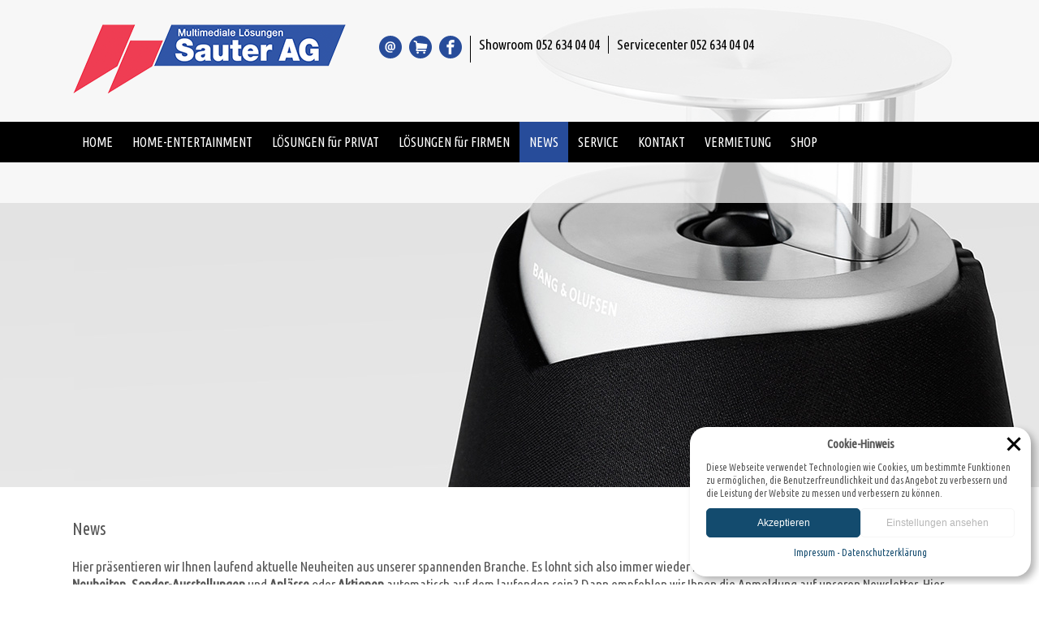

--- FILE ---
content_type: text/html; charset=UTF-8
request_url: https://www.sauterag.ch/page/news/index.php
body_size: 9381
content:

<!DOCTYPE HTML>
<html dir="ltr" lang="de">
	<head><!--
This website is powered by webEdition Content Management System.
For more information see: https://www.webEdition.org
-->
<meta name="generator" content="webEdition CMS"/><title>NEWS</title>
<meta name="description" content="Hier präsentieren wir Ihnen laufend aktuelle Neuheiten aus unserer spannenden Branche. Es lohnt sich also immer wieder hierhin zurück zu kehren. ">
<meta name="keywords" content="Neuigkeiten, Multi, Media, Multi Media, Unterhaltungselektronik, Sale, Verkauf, Second-Hand, News, Neuheit, OLED, UHD, SUHD, Curved, Sony, Panasonic, LG, Bang, Olufsen, Loewe">
<meta charset="UTF-8">
		<meta name="apple-mobile-web-app-capable" content="yes">
		<meta name="viewport" content="width=device-width, initial-scale=1.0,maximum-scale=1.0" />
		<link rel="apple-touch-startup-image" sizes="128x128" href="/ipadIcon.jpg">
		<link rel="apple-touch-icon" href="/ipadIcon.jpg" / >
		<link href='https://fonts.googleapis.com/css?family=Ubuntu+Condensed' rel='stylesheet' type='text/css'>
		<link rel="shortcut icon" href="/favicon.ico"><link rel="stylesheet" type="text/css" href="/page/_css/css-reset.css?m=1608993429">
		<link rel="stylesheet" type="text/css" href="/page/_css/miscs.css?m=1727790947">
		<link rel="stylesheet" type="text/css" href="/page/_css/navigation.css?m=1608993430">
		<script src="/tools/jQuery/jQuery-min.js?m=1608993432"></script>
		<script src="/page/_js/misc.js?m=1608993422"></script>

		
		<script type="text/javascript">
			$(document).ready(function(){
							})
		</script>
		
	</head>
	<body>
		<div id="surround">
			
			<div id="topBox">
				<header>
	<div class="inner">
		<div class="innerBox">
			<div id="logo">
				<img src="/page/_webpics/Sauter-AGMultimediale-LsungenfrWebseite.png?m=1608993539" height="85" width="338" name="pageLogo">			</div>
			
			<div  class="headerText">
				<div class="container">
					<a href="mailto:info@sauterag.ch"><img src="/page/_webpics/mail-icon.png" alt="e-Mail" title="e-Mail"></a>&nbsp;&nbsp;
					<a href="/shop/index.php"><img src="/page/_webpics/shop-icon.png" alt="Shop" title="Shop"></a>&nbsp;&nbsp;
					<a href="https://www.facebook.com/SauterAG" target="_blank"><img src="/page/_webpics/facebook-icon.png" alt="Facebook" title="Facebook"></a>
				</div>
				<div class="container">
					Showroom <span>052 634 04 04</span>
				</div>
				<div class="container">
					Servicecenter <span>052 634 04 04</span>
				</div>
			</div>
			
			<br class="clearB">
		</div>
	</div>
</header>				

<mainnavigation>
	<div class="inner">
		<div class="innerBox">
			<ul id="resNavi"><li><img src="/page/_webpics/icon-menue-responsive.png"></li></ul>
			<ul id="navi">
					<li><a href="/index.php">HOME</a></li>
	<li><a href="/page/home-entertainment/tv-video.php">HOME-ENTERTAINMENT</a></li>
	<li><a href="/page/Privat-Loesungen/empfang-tv-tel-web-more.php">LÖSUNGEN für PRIVAT</a></li>
	<li><a href="/page/Geschaefts-Loesungen/installationen.php">LÖSUNGEN für FIRMEN</a></li>
	<li><a class="akt" href="/page/news/index.php">NEWS</a></li>
	<li><a href="/page/service/index.php">SERVICE</a></li>
	<li><a href="/page/kontakt/index.php">KONTAKT</a></li>
	<li><a href="/page/vermietung/index.php">VERMIETUNG</a></li>
	<li><a href="/shop/index.php">SHOP</a></li>
				<br id="navBreak" class="clearL">
			</ul>
		</div>
	</div>
</mainnavigation>

<subnavigation>
	<div class="inner">
		<div class="innerBox">
			<ul id="subnavi">
					<ul></ul>
			</ul>
		</div>
	</div>
</subnavigation>			</div>
			
				<div id="kapitelbild" style="background-image:url('/page/bilder/kapitelbilder/kapitelbild-news-sauter-ag-schaffhausen.jpg')"><div id="kapitelCover"><img src="/page/_webpics/leer.png"></div></div>
				
		
	<div id="content">
		<div id="extText"></div>
					<div class="inner">
			<div class="innerBox pBottom">
				<h1 class="pageTitle">News</h1>
				Hier präsentieren wir Ihnen laufend aktuelle Neuheiten aus unserer spannenden Branche. Es lohnt sich also immer wieder hierhin zurück zu kehren. Möchten Sie über <strong>Neuheiten</strong>, <strong>Sonder-Ausstellungen</strong> und <strong>Anlässe</strong> oder <strong>Aktionen</strong> automatisch auf dem laufenden sein? Dann empfehlen wir Ihnen die Anmeldung auf unseren Newsletter. Hier können Sie zudem regelmässig von unseren Wettbewerben und anderen exklusiven Informationen profitieren.			</div>
		</div>
		
		
		
						<div class="grayBlock pInner25">
					<div class="inner">
						<div class="innerBox">
												<div class="mehrBlock">
							<a class="anker" name="anker1" id="anker1"></a>
							<div class="mehrButtonBox">
								<div class="mehrButton akt">LOEWE leo</div>
							</div>
							
							<div class="mehrDetails">
								
								
								<div class="mehrDetailsText">
									<div class="mehrDetailsTextInner">
										<h2>Ist das der beste Kopfhörer der Welt?</h2>
										Zumindest hat er uns sehr überzeugt.  Weil auch die technischen Merkmale sind eindrücklich. Eine neue Dimension des Hörens. Die eleganten Kopfhörer vereinen fortschrittliche KI-Technologie, zeitloses Design und überragende Klangqualität. Präzision, Komfort und Individualisierung in einem aussergewöhnlichen Gerät. Und sehr erwähnenswert und einmalig: <strong>Nachhaltig</strong>. Alle Teile die abgenutzt werden könnten sind einfach uns selbst austauschbar, so dass dieser Kopfhörer für sehr lange Spass macht.
<p>Erhältlich in <a href="https://www.sauterag.ch/shop/audio-geraete/LoeweLeoMidnightBlue/index.php#uebersicht">Midnight Blue</a><a href="https://sauterag.ch/shop/audio-geraete/LoeweLeoMidnightBlue/index.php#uebersicht"><br></a></p>
<p>und <a href="https://www.sauterag.ch/shop/audio-geraete/LoeweLeoMoonlightBeige/index.php#uebersicht">Moonlight Beige</a></p>									</div>
								</div>
								<div class="mehrDetailsBild">
									<div class="mehrDetailsBildContent" style="background-image:url('/Loewe-Leo.png')">
										
									</div>
								</div>
								<div class="clearL"></div>
								
							</div>
						</div>
												<div class="mehrBlock">
							<a class="anker" name="anker2" id="anker2"></a>
							<div class="mehrButtonBox">
								<div class="mehrButton ">Leica Cine 1 - jetzt vorführbereit</div>
							</div>
							
							<div class="mehrDetails">
								
								
								<div class="mehrDetailsText">
									<div class="mehrDetailsTextInner">
										<h2>Heimkino in seiner schönsten Form</h2>
										<strong>Wenn Gefühle Raum annehmen -  Qualität bis ins letzte Detail</strong>
<p>Das Bild, der Sound, die Atmosphäre. Bildgrössen 80-120 Zoll, Dolby Atmos® Surround-Sound, Dolby Vision für intensive Farbtiefe & scharfe Kontraste.</p>
<p><strong>Der neue Klassiker - Für stilvolle Wohnräume designt.</strong></p>
<p>Ikonisch und zeitlos. Aluminiumgehäuse, und authentisches Leica Fliar im Bauhaus-Stil.</p>
<p><strong>Hervorragende Bildqualität in 4k und 3000 ANSI-Lumen - natürliche Farbwiedergabe selbst bei Tageslicht</strong></p>
<p>Augenschonend, energieeffizient und leistungsstark . Triple RGB-Laser Technologie.</p>
<p><strong>Leica Summicron Objektiv - mit vier asphärischen Linsen nach Leica Standard gefertigt</strong></p>
<p>Mehr als 25.000 Std. Lebensdauer und weniger Energieverbrauch.</p>
<p>Vorführbereit mit motorisierter Leinwand und <strong>Spectral Möbel Leica-Cine-1, mehr Infos <a href="https://www.spectral.eu/leica/">https://www.spectral.eu/leica/</a><br></strong></p>									</div>
								</div>
								<div class="mehrDetailsBild">
									<div class="mehrDetailsBildContent" style="background-image:url('/Leica-Cine-1---Laserbeamer.png')">
										
									</div>
								</div>
								<div class="clearL"></div>
								
							</div>
						</div>
												<div class="mehrBlock">
							<a class="anker" name="anker3" id="anker3"></a>
							<div class="mehrButtonBox">
								<div class="mehrButton ">NEU: SONOS ERA 100 und 300</div>
							</div>
							
							<div class="mehrDetails">
								
								
								<div class="mehrDetailsText">
									<div class="mehrDetailsTextInner">
										<h2>Eine neue Ära des Klangs</h2>
										Erlebe all deine Audioinhalte noch intensiver mit unglaublich klarem und raumfüllendem Sound. Streame über WLAN und Bluetooth Inhalte all deiner Lieblingsdienste. Verbinde mit einem AUX-Kabel und dem Sonos Eingangsadapter einen Plattenspieler oder andere Audioquellen. Verbinde zwei Era mit der ARC und streame 3D Audio mit Dolby Atmos für atemberaubend realistischen Surround Sound. Mit der Sonos App der nächsten Generation und deiner Stimme werden die Einrichtung und Steuerung zum Kinderspiel.
<p><strong>Erhältlich in schwarz oder weiss. Immer vorführbereit im Rhypark. </strong></p>
<p><strong>Direkt abholen, oder online bestellen:</strong></p>
<p><a href="https://www.sauterag.ch/shop/audio-geraete/SonosEra100/index.php#uebersicht//">ERA 100</a>                   <a href="https://www.sauterag.ch/shop/audio-geraete/SonosEra300/index.php#uebersicht">ERA 300</a></p>									</div>
								</div>
								<div class="mehrDetailsBild">
									<div class="mehrDetailsBildContent" style="background-image:url('/Sonos-Era-100-und-300.png')">
										
									</div>
								</div>
								<div class="clearL"></div>
								
							</div>
						</div>
												<div class="mehrBlock">
							<a class="anker" name="anker4" id="anker4"></a>
							<div class="mehrButtonBox">
								<div class="mehrButton ">Die Akustische Wunderwand         -      mit Roesch Schreinerei, Diessenhofen</div>
							</div>
							
							<div class="mehrDetails">
								
								
								<div class="mehrDetailsText">
									<div class="mehrDetailsTextInner">
										<h2>Formvollendetes Desing mit unbegrenzten Möglichkeiten punkto Individualisierung</h2>
										Zusammen mit der Roesch Schreinerei AG mit Sitz in Diessenhofen ermöglichen wir mit der Akustischen Wunderwand eine neue Dimension des Fernsehens. Eine Symbiose aus Design und  Multifunktionalität. Zu erleben bei uns im Showroom im Rhypark.
<p>Mehr infos in unserer <a href="/page/news/PubliRep-Sauter-AG.pdf?m=1685184213&"><strong>Publireportage</strong></a></p>									</div>
								</div>
								<div class="mehrDetailsBild">
									<div class="mehrDetailsBildContent" style="background-image:url('/Wunderwand-Foto.jpg')">
										
									</div>
								</div>
								<div class="clearL"></div>
								
							</div>
						</div>
												<div class="mehrBlock">
							<a class="anker" name="anker5" id="anker5"></a>
							<div class="mehrButtonBox">
								<div class="mehrButton ">Endlich den TV wieder verstehen</div>
							</div>
							
							<div class="mehrDetails">
								
								
								<div class="mehrDetailsText">
									<div class="mehrDetailsTextInner">
										<h2>Sprachverstärker für TV Geräte</h2>
										<span style="text-decoration: underline;"><strong>Brandneu und einzigartig</strong></span><br>Sprachverstärker, kompatibel für jedes TV Gerät<br>-Tragbare/drahtlose Lautsprecherbox mit bis zu 16h Akkuleistung<br>-Endlich wieder mit freude Fernsehen<br>-Partner und Nachbarn bleiben ungestört<br>-Einfachste Anwendung<br>-Verkaufshit in Europa, jetzt Endlich auch in der Schweiz erhältlich.<br><br>
<p>Vorführbereit bei uns im Shop oder Online: <a href="https://www.sauterag.ch/page/news/index.php">Faller</a></p>									</div>
								</div>
								<div class="mehrDetailsBild">
									<div class="mehrDetailsBildContent" style="background-image:url('/page/news/bilder/Faller.jpg')">
										
									</div>
								</div>
								<div class="clearL"></div>
								
							</div>
						</div>
												<div class="mehrBlock">
							<a class="anker" name="anker6" id="anker6"></a>
							<div class="mehrButtonBox">
								<div class="mehrButton ">PIEGA ACE Wireless Serie</div>
							</div>
							
							<div class="mehrDetails">
								
								
								<div class="mehrDetailsText">
									<div class="mehrDetailsTextInner">
										<h2>Incredible Sound. Incredibly Wireless. Streaming und TV Integration.</h2>
										Die neue Ace Wireless Serie ist ein kompaktes All-in-One-System, bei welchem keine zusätzlichen Geräte mehr benötigt werden. Integrierte Streaming-Clients bieten dir für <strong>Streaming</strong>, <strong>Multiroom</strong> und <strong>TV</strong> vollste Flexibilität. Dank unseres perfektionierten Wireless Sound gehst du bei der Klangqualität keine Kompromisse mehr ein – mit den Ace Wireless Lautsprechern bringen wir dir das grösste, kleinste Hi-Fi-System mit hervorragendem PIEGA-Klang in deine eigenen vier Wände.
<p><span style="text-decoration: underline;"><strong>DIE VORZÜGE AUF EINEN BLICK:</strong></span><br>Aluminium-Design-Lautsprecher<br>Streaming-Clients (Spotify Connect (inkl. Spotify HiFi), Google Chromecast, Roon Ready & Bluetooth)<br>Diverse Optionen zur Integration eines TV (<strong>HDMI eARC</strong>, <strong>WiSA</strong>)<br>Wireless-Mehrkanalsystem (<strong>bis zu 7.1</strong>)</p>
<p>Vorführbereit bei uns im Shop oder Online: <strong><a href="https://www.sauterag.ch/shop/audio-geraete/PiegaACE30TX/index.php#uebersicht">ACE 30</a></strong>     <a href="https://www.sauterag.ch/shop/audio-geraete/PiegaACE50TX/index.php#uebersicht"><strong>ACE 50</strong></a></p>									</div>
								</div>
								<div class="mehrDetailsBild">
									<div class="mehrDetailsBildContent" style="background-image:url('/Ace-50-Wireless-White_lifestyle.jpg')">
										
									</div>
								</div>
								<div class="clearL"></div>
								
							</div>
						</div>
												<div class="mehrBlock">
							<a class="anker" name="anker7" id="anker7"></a>
							<div class="mehrButtonBox">
								<div class="mehrButton ">in bequemen Monatsraten bezahlen</div>
							</div>
							
							<div class="mehrDetails">
								
								
								<div class="mehrDetailsText">
									<div class="mehrDetailsTextInner">
										<h2></h2>
										Wählen Sie aus unserem grossen Sortiment ihr Wunschgerät aus.
<p>Zahlung erfolgt per bequemen Monatsraten.</p>
<p><span style="text-decoration: underline;"><strong>Unsere Highlights für Sie:</strong></span></p>
<p>-Verschiedene Laufzeiten</p>
<p>-Inklusive Heimlieferung und Installation</p>
<p>-6 Jahre vor Ort Garantie</p>
<p>-3 Jahre Service Garantie</p>
<p> </p>
<p> </p>
<p> </p>
<p> </p>
<p> </p>									</div>
								</div>
								<div class="mehrDetailsBild">
									<div class="mehrDetailsBildContent" style="background-image:url('/page/bilder/Fical.jpg')">
										
									</div>
								</div>
								<div class="clearL"></div>
								
							</div>
						</div>
												<div class="mehrBlock">
							<a class="anker" name="anker8" id="anker8"></a>
							<div class="mehrButtonBox">
								<div class="mehrButton ">Neu: Piega Premium Wireless Lautsprecher</div>
							</div>
							
							<div class="mehrDetails">
								
								
								<div class="mehrDetailsText">
									<div class="mehrDetailsTextInner">
										<h2>Die Schweizer Lautsprecher Manufaktur präsentiert eine neue Generation von Lautsprechern</h2>
										Die Lautsprecherhersteller aus Horgen am Zürichsee präsentiert die Premium Wireless Serie. In den Modellen 701, 501 und 301 bieten diese hervorragende Soundqualität, kombiniert mit komfortabler Wiedergabe-Möglichkeite. Modernste Technologien, gepaart mit einem hochwertigen Design, welches auf dem optischen Erscheinungsbild der bestehenden Premium Serie basiert. Für die Installation benötigen die aktiven Lautsprecher lediglich einen Stromanschluss. Beim PIEGA Connect, über welchen die Lautsprecher per Funk angesteuert werden, ist Bluetooth (aptX) und ein analoger sowie ein digitaler Eingang vorhanden. 
<p>Die neuen Lautsprecher sind in silber, schwarz und weiss erhältlich. </p>
<p>Überzeugen Sie sich von Schweizer Klangqualität und besuchen Sie uns an der Vordergasse 31 für eine Klangprobe.</p>									</div>
								</div>
								<div class="mehrDetailsBild">
									<div class="mehrDetailsBildContent" style="background-image:url('/PiegaWireless.png')">
										
									</div>
								</div>
								<div class="clearL"></div>
								
							</div>
						</div>
												<div class="mehrBlock">
							<a class="anker" name="anker9" id="anker9"></a>
							<div class="mehrButtonBox">
								<div class="mehrButton ">Türsprechanlage und Überwachung</div>
							</div>
							
							<div class="mehrDetails">
								
								
								<div class="mehrDetailsText">
									<div class="mehrDetailsTextInner">
										<h2>Komfort und Sicherheit für Ihr Haus und Ihr Geschäft. Auf Wunsch mit Smartphone-Anbindung.</h2>
										<span class="fontstyle0">Besucher in Abwesenheit werden automatisch aufgezeichnet. Sie können die Bilder am Monitor oder über Ihr Smartphone abrufen. Die Türöffnung, sowie das Sprechen mit dem Besucher ist direkt über die Innenstelle oder das Smartphone auch von extern möglich. Sie sind immer erreichbar.</span><br><br>
<p><span>Zugang zum Haus über Fingerprint oder RFID-Chip.</span></p>
<p><span>Kann sowohl für bestehende 2-Draht Verkabelungen umgebaut/ergänzt werden oder bei Neubau über IP-Verkabelung.</span></p>
<p>Verlangen Sie eine unverbindliche Offerte von uns.</p>									</div>
								</div>
								<div class="mehrDetailsBild">
									<div class="mehrDetailsBildContent" style="background-image:url('/page/news/Trsprechanlagen.jpg')">
										
									</div>
								</div>
								<div class="clearL"></div>
								
							</div>
						</div>
												</div>
					</div>
				</div>
				</div>


	<div id="markenBox" class="grayBlock">
		<div class="inner" style="padding:25px 0;">
								<div class="block16">
						<div style="margin:15px 26px;">
															<a target="_blank" href="http://www.apfeldoc.ch/"><img src="/page/bilder/markenlogos/Apfel.jpg" title="ApfelDoc"></a>
														</div>
					</div>
									<div class="block16">
						<div style="margin:15px 26px;">
															<a target="_blank" href="https://canvashifi.com/de/?currency=EURO"><img src="/page/bilder/markenlogos/Canvas.jpg" title="Canvas"></a>
														</div>
					</div>
									<div class="block16">
						<div style="margin:15px 26px;">
															<a target="_blank" href="http://www.denon-hifi.ch/chg"><img src="/page/bilder/markenlogos/marken-denon-sauter-ag-schaffhausen.jpg" title="DENON"></a>
														</div>
					</div>
									<div class="block16">
						<div style="margin:15px 26px;">
															<a target="_blank" href="https://leica-camera.com/de-CH/heimkino/produktportfolio"><img src="/page/bilder/markenlogos/Leica-New.jpg" title="Leica"></a>
														</div>
					</div>
									<div class="block16">
						<div style="margin:15px 26px;">
															<a target="_blank" href="http://www.lg.com/ch_de"><img src="/page/bilder/markenlogos/marken-LG-sauter-ag-schaffhausen.jpg" title="LG"></a>
														</div>
					</div>
									<div class="block16">
						<div style="margin:15px 26px;">
															<a target="_blank" href="https://www.loewe.tv/ch-de/"><img src="/page/bilder/markenlogos/marken-loewe-sauter-ag-schaffhausen.jpg" title="LOEWE."></a>
														</div>
					</div>
									<div class="block16">
						<div style="margin:15px 26px;">
															<a target="_blank" href="http://www.marantz.ch"><img src="/page/bilder/markenlogos/marken-Marantz-sauter-ag-schaffhausen.jpg" title="Marantz"></a>
														</div>
					</div>
									<div class="block16">
						<div style="margin:15px 26px;">
															<a target="_blank" href="http://www.panasonic.com/ch/de/"><img src="/page/bilder/markenlogos/marken-panasonic-sauter-ag-schaffhausen.jpg" title="Panasonic"></a>
														</div>
					</div>
									<div class="block16">
						<div style="margin:15px 26px;">
															<a target="_blank" href="https://www.philips.ch/c-m-so/fernseher"><img src="/page/bilder/markenlogos/Philips.jpg" title="Philips"></a>
														</div>
					</div>
									<div class="block16">
						<div style="margin:15px 26px;">
															<a target="_blank" href="http://www.piega.ch/de/"><img src="/page/bilder/markenlogos/marken-piega-sauter-ag-schaffhausen.jpg" title="PIEGA"></a>
														</div>
					</div>
									<div class="block16">
						<div style="margin:15px 26px;">
															<a target="_blank" href="http://www.ruarkaudio.com/de/"><img src="/page/bilder/markenlogos/marken-ruark-audio-sauter-ag-schaffhausen.jpg" title="Ruark-Audio"></a>
														</div>
					</div>
									<div class="block16">
						<div style="margin:15px 26px;">
															<a target="_blank" href="http://www.samsung.com/ch/"><img src="/page/bilder/markenlogos/marken-Samsung-sauter-ag-schaffhausen.jpg" title="Samsung"></a>
														</div>
					</div>
									<div class="block16">
						<div style="margin:15px 26px;">
															<a target="_blank" href="http://de-ch.sennheiser.com/"><img src="/page/bilder/markenlogos/marken-Sennheiser-sauter-ag-schaffhausen.jpg" title="Sennheiser"></a>
														</div>
					</div>
									<div class="block16">
						<div style="margin:15px 26px;">
															<a target="_blank" href="https://sonoro.de/"><img src="/page/bilder/markenlogos/Sonoro-Page.jpg" title="Sonoro"></a>
														</div>
					</div>
									<div class="block16">
						<div style="margin:15px 26px;">
															<a target="_blank" href="http://www.sonos.com/de-de"><img src="/page/bilder/markenlogos/marken-sonos-sauter-ag-schaffhausen.jpg" title="SONOS"></a>
														</div>
					</div>
									<div class="block16">
						<div style="margin:15px 26px;">
															<a target="_blank" href="http://www.technics.com/de/"><img src="/page/bilder/markenlogos/marken-Technics-sauter-ag-schaffhausen.jpg" title="Technics"></a>
														</div>
					</div>
									<div class="block16">
						<div style="margin:15px 26px;">
															<a target="_blank" href="https://www.ui.com/eu/en/wifi/bridging"><img src="/page/bilder/markenlogos/Ubiquity.jpg" title="Ubiquity"></a>
														</div>
					</div>
									<div class="block16">
						<div style="margin:15px 26px;">
															<a target="_blank" href="https://www.vogels.com/de-ch/c/home"><img src="/page/bilder/markenlogos/marken-Vogels-sauter-ag-schaffhausen.jpg" title="Vogels"></a>
														</div>
					</div>
							<br class="clearL">
		</div>
		
	</div>

	<footer>
			<div class="inner">
			<div class="footerBlock">
				<div class="inBlock">
					<h1>SHOWROOM SCHAFFHAUSEN</h1>
					<a title="Vordergasse31" href="/page/kontakt/index.php" target="_parent">Sauter AG</a><br><a title="Vordergasse31" href="/page/kontakt/index.php" target="_parent">R</a>heinweg 4 ( Rhypark )<br><a title="Vordergasse31" href="/page/kontakt/index.php" target="_parent">8200 Schaffhausen</a><br><a href="mailto:info@sauterag.ch">info@sauterag.ch</a><br>052 634 04 04<br><br><br>ÖFFNUNGSZEITEN
<p>Montag<br>13.30 – 18.30 Uhr</p>
<p>Dienstag – Freitag<br>08.30 – 12.00 Uhr<br>13.30 – 18.30 Uhr</p>
<p>Samstag<br>08.30 – 15.00 Uhr</p>				</div>
			</div>
			<div class="footerBlock">
				<div class="inBlock">
					<h1>SERVICECENTER SCHAFFHAUSEN</h1>
					Sauter AG<br>Rheinweg 4<br>8200 Schaffhausen<br><a href="mailto:info@sauterag.ch">info@sauterag.ch</a><br>052 634 04 04<br><br><br>Telefonisch erreichbar
<p>Montag<br>08.00 – 12.00 Uhr<br>13.30 – 18.30 Uhr</p>
<p>Dienstag – Freitag<br>08.00 – 18.30 Uhr</p>
<p>Samstag<br>08.30 – 15.00 Uhr</p>				</div>
			</div>
			<div class="footerBlock">
				<div class="inBlock">
					<h1></h1>
									</div>
			</div>
			<div class="footerBlock">
				<div class="inBlock">
					<h1>PRODUKTE UND DIENSTLEISTUNGEN</h1>
					HOME-ENTERTAINMENT<br><a href="/page/home-entertainment/tv-video.php">TV / Video</a><br><a href="/page/home-entertainment/audio-high-end.php">Audio / High-End</a><br><a href="/page/home-entertainment/gesamtloesungen.php">Gesamtlösungen</a><br><a href="/page/home-entertainment/heim-bauberatung.php">Heim- &amp; Bauberatung</a><br><a href="/page/home-entertainment/loewe-galerie-schaffhausen.php">Loewe Galerie Schaffhausen</a><br><a href="/page/home-entertainment/spezialitaeten.php">Spezialitäten</a>
<p>HAUS-INSTALLTIONEN<br><a href="/page/Privat-Loesungen/empfang-tv-tel-web-more.php" target="_top">Empfang: TV, Tel, Web, More</a><br><a href="/page/Privat-Loesungen/tv-video-musik.php" target="_parent">TV / Video / Musik</a><br><a href="/page/Privat-Loesungen/automation.php">Haus-Automation</a></p>
<p>PROFESSIONELLE INSTALLATIONEN<br><a href="/page/Geschaefts-Loesungen/installationen.php">Installationen</a><br><a href="/page/Geschaefts-Loesungen/eventtechnik.php">Eventtechnik</a><br><a href="/page/Geschaefts-Loesungen/specials.php">Spezialitäten</a></p>				</div>
			</div>
			<div class="footerBlock">
				<div class="inBlock">
					<h1>NEWS / SERVICE / KONTAKT</h1>
					<a href="/index.php">HOME</a><br><a href="/page/news/index.php">NEWS</a><br><a href="/page/service/index.php">SERVICE</a><br><a href="/page/kontakt/index.php">KONTAKT</a><br>VERMIETUNG
<p><a href="/page/impressum/index.php">IMPRESSUM / DATENSCHUTZ</a><br>© 2016 Website<br><a href="http://www.wanda-multimedia.ch" target="_blank">www.wanda-multimedia.ch</a></p>				</div>
			</div>
			<br class="clearL">
		</div>
	</footer>
	</div>

		<!-- Global site tag (gtag.js) - Google Analytics -->
	<script async src="https://www.googletagmanager.com/gtag/js?id=UA-39942398-24"></script>
	<script>
		window.dataLayer = window.dataLayer || [];
		function gtag(){dataLayer.push(arguments);}
		gtag('js', new Date());
		gtag('config', 'UA-39942398-24');
	</script>
	
	

	<script>
		$(document).ready(function(){
			$('#cookieBox #cookieSetup').on('click',function(e) {
				e.preventDefault();
				$('#cookieBox button#cookieSetup').hide();
				$('#cookieBox button#cookieSave').show()
				$('#cookieBox #sections').slideDown(200)
			})
			$('.section .sectionTop .sel').on('click',function() {
				if ($(this).parents('.section').hasClass('akt')) {
					$(this).parents('.section').removeClass('akt');
					$(this).parents('.section').find('.infoText').slideUp(200);
				}else{
					$(this).parents('.section').addClass('akt');
					$(this).parents('.section').find('.infoText').slideDown(200);
				}
			})


			$('#cookieManageButton').on('click',function(e) {
				$('#cookieManageButton').fadeOut(200);
				$('#cookieBox').fadeIn(200);
			})
			$('#cookieBox #cookieBoxClose').on('click',function(e) {
				$('#cookieBox').fadeOut(200);
				$('#cookieManageButton').fadeIn(200);
			})
			$('#cookieAccept').on('click',function(e) {
				$("#cookieSetting input").prop( "checked", true );
				saveCookies();
			})
			$('#cookieSave').on('click',function(e) {
				saveCookies();
			})
		})

		function saveCookies() {
			$.ajax({
				method: "POST",
				url: "/tools/Cookie/cookieAusgabe.php",
				data: $("#cookieSetting input").serialize(),'set':1
		}).done(function(e) {
			$('#cookieBox').fadeOut(200,function(){window.location.reload();});
			$('#cookieManageButton').fadeIn(200);

		});
		}
	</script>
	<style>
		#cookieBox {
			position:fixed;
			right:10px;
			bottom:10px;
			width:96%;
			max-width:420px;
			z-index:1000;
		}

		#cookieBox #cookieBoxContent {
			background-color:#fff;
			border-radius:20px;
			padding:10px 20px 20px;
			box-shadow:5px 5px 10px rgba(0,0,0,0.3);
		}
		#cookieBox #cookieBoxClose {
			display:block;
			width:30px;
			height:30px;
			position:absolute;
			right:6px;
			top:6px;
			background-image: url("data:image/svg+xml,%3Csvg xmlns='http://www.w3.org/2000/svg' width='40px' height='40px' viewbox='0 0 40 40'%3E%3Cpath d='M 10,10 L 30,30 M 30,10 L 10,30' stroke='black' stroke-width='4' stroke-linecap='butt' /%3E%3C/svg%3E");
			background-size: 100%;
			background-repeat:no-repeat;
			cursor:pointer;
		}
		#cookieBox .title {
			font-size:11pt;
			line-height:22px;
			font-weight:bold;
			text-align:center;
			padding-bottom:10px;
		}
		#cookieBox .text {
			font-size:9pt;
			line-height:16px;
		}
		#cookieBox .buttons {
			padding-top:10px;
			display:flex;
			gap:10px;
		}
		#cookieBox .buttons button {
			width:100%;
			padding:10px;
			font-size:9pt;
			white-space: nowrap;
			background-color:#fff;
			border:1px solid #f6f6f6;
			color:#b6b6b6;
			border-radius:5px;
			cursor:pointer;
		}
		#cookieBox .buttons button:hover {
			background-color:#fcfcfc;
		}

		#cookieBox .buttons button#cookieAccept {
			background:#134b6e;
			border:1px solid #134b6e;
			color:#fff;
		}
		#cookieBox .buttons button#cookieAccept:hover {
			background:#0f3c58;
			border:1px solid #0f3c58;
		}
		#cookieBox .buttons button#cookieSave {
			display:none;
		}


		#cookieBox #sections {
			padding-top:10px;
			display:none;
		}

		#cookieBox .cookieLinks {
			display:flex;
			flex-flow: row wrap;
			gap:10px;
			justify-content: center;
			padding-top:10px;
		}
		#cookieBox .cookieLinks a {font-size:9pt;line-height:18px;color:#134b6e;}
		#cookieBox .cookieLinks a:hover {color:#000;}
		#cookieBox .section {display:block;border-radius:5px;background-color:#eee;padding:10px;margin-bottom:10px;}
		#cookieBox .sectionTop {display:flex;position:relative;cursor:pointer;}
		#cookieBox .sectionTop .titel {font-size:10pt;line-height:18px;font-weight:bold;flex: 1 1 100%;}
		#cookieBox .sectionTop .info {font-size:9pt;line-height:20px;white-space: nowrap;margin-right:40px;color:green;}
		#cookieBox .section .infoText {font-size:9pt;line-height:18px;display:none;padding:6px 0;}
		#cookieBox .section .sectionArrow {position:absolute;right:10px;top:0;display:block;width:18px;height:18px;background-position:center right;background-repeat:no-repeat;background-image: url("data:image/svg+xml;charset=UTF-8,%3Csvg%20xmlns%3D%22http%3A%2F%2Fwww.w3.org%2F2000%2Fsvg%22%20width%3D%2212%22%20height%3D%2212%22%20viewBox%3D%220%200%2012%2012%22%3E%3Ctitle%3Edown-arrow%3C%2Ftitle%3E%3Cg%20fill%3D%22%23000000%22%3E%3Cpath%20d%3D%22M10.293%2C3.293%2C6%2C7.586%2C1.707%2C3.293A1%2C1%2C0%2C0%2C0%2C.293%2C4.707l5%2C5a1%2C1%2C0%2C0%2C0%2C1.414%2C0l5-5a1%2C1%2C0%2C1%2C0-1.414-1.414Z%22%20fill%3D%22%23000000%22%3E%3C%2Fpath%3E%3C%2Fg%3E%3C%2Fsvg%3E");background-size:100%;transform-origin: 10px 10px;transition-duration:.2s;}
		#cookieBox .section.akt .sectionArrow {transition-duration:.2s;transform: rotate(-180deg);}

		#cookieBox .switch {position: relative;display: inline-block;width: 40px;height: 20px;}
		#cookieBox .switch input {opacity: 0;width: 0;height: 0;}
		#cookieBox .slider {position: absolute;cursor: pointer;top: 0;left: 0;right: 0;bottom: 0;background-color: #ccc;-webkit-transition: .4s;transition: .4s;}
		#cookieBox .slider:before {position: absolute;content: "";height: 16px;width: 16px;left: 2px;bottom: 2px;background-color: white;-webkit-transition: .4s;transition: .4s;}
		#cookieBox input:checked + .slider {background-color: #24b145;}
		#cookieBox input:focus + .slider {box-shadow: 0 0 1px #24b145;}
		#cookieBox input:checked + .slider:before {-webkit-transform: translateX(20px);-ms-transform: translateX(20px);transform: translateX(20px);}
		#cookieBox .slider.round {border-radius: 24px;}
		#cookieBox .slider.round:before {border-radius: 50%;}

		#cookieManageButton {position:fixed;right:100px;z-index:1000;bottom:-25px;font-size:10pt;background-color:#fff;padding:10px;border-radius:10px 10px 0 0;cursor:pointer;transition:0.2s;box-shadow:rgba(0, 0, 0, 0.4) 0px 10px 20px;}
		#cookieManageButton:hover {bottom:0;}


				#cookieManageButton {display:none;}
		#cookieBox {display:block;}
		
		@media  only screen and (max-width: 340px) {
			#cookieBox .buttons {padding-top:15px;display:flex;flex-flow: row wrap;gap:10px;}
		}

			</style>

	

	<div id="cookieBox">
		<div id="cookieBoxContent">
			<div id="cookieBoxClose"></div>
			<div class="title">
				Cookie-Hinweis			</div>
			<div class="text">
				Diese Webseite verwendet Technologien wie Cookies, um bestimmte Funktionen zu ermöglichen, die Benutzerfreundlichkeit und das Angebot zu verbessern und die Leistung der Website zu messen und verbessern zu können.			</div>
			<div id="cookieSetting">
				<div id="sections">


					<div class="section">
						<div class="sectionTop">
							<div class="titel sel">
								Funktional							</div>
							<div class="info sel">
								Immer aktiv							</div>
							<div class="sectionArrow sel"></div>
						</div>
						<div class="infoText">
							Die funktionellen Technologien sind erforderlich, um die Kernfunktionalität und das Basis-Benutzererlebnis der Website gewährleisten zu können.						</div>
					</div>

					<div class="section">
						<div class="sectionTop">
							<div class="titel sel">
								Statistiken							</div>
							<div class="info">
								<label class="switch">
																		<input type="checkbox" name="cstatistic" checked>
																		<span class="slider round"></span>
								</label>
							</div>
							<div class="sectionArrow sel"></div>
						</div>
						<div class="infoText">
							Die statistischen Technologien ermöglichen es, die Nutzung der Website zu analysieren, um die Leistung messen und verbessern zu können.						</div>
					</div>


				</div>
				<input type="hidden" name="cset" value="1">
			</div>
			<div class="buttons">
				<button id="cookieAccept">
					Akzeptieren				</button>
				<button id="cookieSetup">
					Einstellungen ansehen				</button>
				<button id="cookieSave">
					Einstellungen speichern				</button>
			</div>
			<div class="cookieLinks">
				<a name="blockLinkblk_cookieLinks_DE__1" href="/page/impressum/index.php">Impressum - Datenschutzerklärung</a>			</div>

		</div>
	</div>
	<a id="cookieManageButton">
		Cookie-Hinweis	</a>
	<div style="text-align:right;font-size:10px;color:grey;"><a title="This page was created with webEdition CMS" href="https://www.webEdition.org" target="_blank">powered by webEdition CMS</a></div></body>
</html>

--- FILE ---
content_type: text/css
request_url: https://www.sauterag.ch/page/_css/css-reset.css?m=1608993429
body_size: 900
content:
html, body, div, span, applet, object, iframe,
h1, h2, h3, h4, h5, h6, p, blockquote, pre,
a, abbr, acronym, address, big, cite, code,
del, dfn, em, img, ins, kbd, q, s, samp,
small, strike, strong, sub, sup, tt, var,
b, u, i, center,
dl, dt, dd, ol, ul, li,
fieldset, form, label, legend,
table, caption, tbody, tfoot, thead, tr, th, td,
article, aside, canvas, details, embed, 
figure, figcaption, footer, header, hgroup, 
menu, nav, output, ruby, section, summary,
time, mark, audio, video {
	margin: 0;
	padding: 0;
	border: 0;
	font-size: 100%;
	font: inherit;
	-webkit-text-size-adjust: none;
}


/* HTML5 display-role reset for older browsers */
article, aside, details, figcaption, figure, 
footer, header, hgroup, menu, nav, section {
	display: block;
}
html, body {
	width:100%;
	height:100%;
}
body {
	line-height: 1.3;
}
ol, ul {
	list-style: none;
}
blockquote, q {
	quotes: none;
}
blockquote:before, blockquote:after,
q:before, q:after {
	content: '';
	content: none;
}
table {
	border-collapse: collapse;
	border-spacing: 0;
}
a:active, a:focus {outline: none;}
img {
	border:0;
}

a {
	text-decoration:none;
}
p {
	margin-top:10px;
}
h1, h1 input {
	font-size:16pt;
	margin-bottom:10px;
}
h2, h2 input {
	font-size:14pt;
	margin-bottom:10px;
}
h3, h3 input {
	font-size:12pt;
	margin-bottom:10px;
}
ul {
	margin-left:20px;
	list-style-type:disc;   /* circle , disc , square     */
}
ol {
	margin-left:25px;
	list-style-type:decimal;   /* decimal , upper-roman , lower-alpha   */
}
sup { vertical-align: top; font-size: 0.8em; }
sub { vertical-align: bottom; font-size: 0.8em; }
strong {font-weight:bold;}
em {font-style:italic;}

cite {text-decoration:underline;font-style:italic;}
acronym {border:1px solid red;background-color:blue;opacity:0.6;color:#fff;}

.floatL {
	float:left;
}
.floatR {
	float:right;
}
.clearL {
	clear:left;
}
.clearR {
	clear:right;
}
.clearB {
	clear:both;
}

--- FILE ---
content_type: text/css
request_url: https://www.sauterag.ch/page/_css/miscs.css?m=1727790947
body_size: 1994
content:
body, textarea, input, select {
	font-family: 'Ubuntu Condensed', sans-serif;
	font-size:13pt;
	color:#555;
}

#headerSticker {
	position:absolute;
	width:250px;
	top:280px;
	right:0;
	z-index:10;
}
#headerSticker img {
	width:100%;
	height:auto;
	display:block;
}

#surround {
	position:relative;
	margin:0 auto;
	width:100%;
}

.inner {
	margin:0 auto;
	max-width:1156px;
}

.innerBox {
	padding:0 27px;
}

#topBox {
	background:url('/page/_webpics/weiss-transp-70.png');
	position:absolute;
	top:0;
	width:100%;
	z-index:100;
	height:250px;
}

/* HEADER */
header {
	font-family: 'Ubuntu Condensed', sans-serif;
	font-size:13pt;
	color:#919191;
	padding:30px 0 30px;
}



header #logo {
	float:left;
}
header #logo img {
	width:100%;
	max-width:338px;
	height:auto;
}



/*  SUCH-EINGABE */
header #searchbox {border:1px solid #000;}
header #searchbox td {padding:3px 0;}
header #searchbox ::-webkit-input-placeholder { color:#000; }
header #searchbox ::-moz-placeholder { color:#000; } /* firefox 19+ */
header #searchbox :-ms-input-placeholder { color:#000; } /* ie */
header #searchbox input:-moz-placeholder { color:#000; }

header #term {
	background-color:#fff;
	padding-left:10px;
	border:0;
	font-size:13pt;
	border-radius:0;
	color:#000;
}
header #sbutton {
	background:#262930 url('/page/_webpics/suchen-button.jpg') no-repeat center;
	cursor:pointer;
	font-size:13pt;
	width:30px;
	border-radius:0;
	border:0;
}

.headerText {
	float:left;
	padding-top:14px;
	padding-left:30px;
}

.headerText .container {
	float:left;
	padding:0 10px;
	color:#000;
	border-right:1px solid #000;
}

.headerText .container span {
	white-space:nowrap;
}

.headerText .container:last-child {
	border-right:none;
}



.headerText .container a {
	color:#000;
}
.headerText .container a.akt {
	color:#274c9a;
}




#kapitelbild {
	position:relative;
	background-position:center;
	background-repeat:no-repeat;
	background-size: auto 100%;
	min-height:450px;
}
#kapitelCover {
	max-width:1000px;
	margin:0 auto;
}
#kapitelCover img {
	width:100%;
	display:block;
}






/* CONTENT */
#content {
	width:100%;
	min-height:200px;
	margin:0 auto;
	line-height:22px;
	text-align:left;
}

#content h1.pageTitle, .pageTitle {
	font-family: 'Ubuntu Condensed', sans-serif;
	font-size:16pt;
	padding-top:40px;
	padding-bottom:25px;
	margin:0;
}

#content li {
	font-weight:normal;
}


#content a {
	color:#2677ab;
}
#content a:hover {
	color:#000;
}

.pBottom {
	padding-bottom:40px;
}
.pInner25 {
	padding:25px 0;
}


.grayBlock {
	background-color:#f3f4f6;
}



.teaserBlockBox {
	padding:0 0 50px 0;
}

.teaserButton {
	display:block;
	background-color:#000;
	color:#fff!important;
	text-align:center;
	line-height:22px;
	padding:14px 0;
	font-size:14pt;
	border-bottom:1px solid #fff;
}

.teaserSubButton {
	display:block;
	background-color:#274c9a;
	color:#fff!important;
	line-height:22px;
	padding:14px 20px;;
	font-size:14pt;
	border-bottom:1px solid #fff;
}

.teaserSubButton:hover {
	background-color:#000;
}
.teaserText {
	padding:40px 0;
	min-height:310px;
}

.teaserText2 {
	padding:40px 0 20px;
	min-height:280px;
}


.mehrBlock {
	padding:25px 0;
}

.mehrButtonBox {
	max-width:330px;
}


.mehrButton {
	display:block;
	background:#000 url('/page/_webpics/plus.png') right center no-repeat;
	color:#fff!important;
	line-height:22px;
	padding:14px 0 14px 20px;
	font-size:14pt;
	border-bottom:1px solid #fff;
	cursor:pointer;
}
.blackTitleBox {
	max-width:330px;
	
}
.blackTitle {
	display:block;
	background-color:#000;
	color:#fff!important;
	line-height:22px;
	padding:14px 0 14px 20px;
	
	font-size:14pt;
}

.mehrButton.akt {
	background-image:url('/page/_webpics/minus.png');
}

.mehrDetails {
	display:none;
}

.mehrDetailsText {
	width:330px;
	min-height:450px;
	background-color:#fff;
	float:left;
}

.mehrProduktDetailsText {
	width:330px;
	height:450px;
	background-color:#fff;
	float:left;
}

.mehrDetailsText h2 {
	font-size:15pt;
	line-height:24px;
	padding-bottom:14px;
}

.mehrDetailsTextInner {
	padding:20px;
	line-height:24px;
}

.mehrDetailsTextInner ul {
	margin-left:15px;
}


.mehrDetailsBild {
	display:block;
	height:450px;
	width:auto;
}

.vorschauDetailsBild {
	display:block;
	width:auto;
}


.mehrDetailsBildContent {
	background-position:top center;
	background-repeat:no-repeat;
	margin-left:330px;
	height:450px;
	width:auto;
}

.block66 {
	width:66.6666666%;
	float:left;
}
.block33 {
	width:33.3333333%;
	float:left;
}

.block25 {
	width:25%;
	float:left;
}

.block16 {
	width:16.66666666%;
	float:left;
}

.block33 img, .block66 img, .block25 img, .block16 img {
	display:block;
	width:100%;
	height:auto;
}

.blockEnd {
	clear:left;
}





ul.suche {
	list-style-type:none;
	margin:0;
	padding:0;
}
ul.suche li a {
	display:block;
	padding:5px 15px;
	background-color:#ddd;
	border-bottom:1px solid #000;
}


.halbBox {
	width:50%;
	float:left;
}


/* DATENSCHUTZ-TITEL */
.dse-haupttitel {
	font-size:19pt;
	font-weight:bold;
}

.dse-untertitel {
	font-size:14pt;
	font-weight:bold;
}

.impdaschu-titel {
	font-size:22pt;
	font-weight:bold;
	text-transform:uppercase;
}



/* FOOTER */
footer {
	background-color:#3d444a;
	color:#c6c6c6;
	padding:32px 0;
	line-height:22px;
}

footer h1 {
	font-family: 'Ubuntu Condensed', sans-serif;
	font-size:15pt;
	margin:0;
	padding-bottom:10px;
	color:#c6c6c6;
}

footer .footerBlock {
	width:20%;
	float:left;
	font-size:11pt;
}

footer .footerBlock .inBlock {
	padding:15px 27px;
}

footer .footerBlock a {
	color:#c6c6c6;
}

.team4er {display:block;}
.team3er,.team2er {display:none}

/* RESPONSIVE */


@media  only screen and (max-width: 1050px) {
	
	.block33 {
		width:50%;
	}
	.block66 {
		width:50%;
	}
	
	.block16 {
		width:20%;
	}
	
	.teaserText {
		padding:40px 0 20px;
		min-height:auto;
	}
	.teaserText2 {
		padding:40px 0 20px;
		min-height:100px;
	}
	
	#headerSticker {
		width:200px;
		top:280px;
	}
}



@media  only screen and (max-width: 800px) {
	.halbBox {
		width:100%;
	}
	footer .footerBlock {
		width:50%;
	}
	
	.block25 {
		width:33.3333333%;
	}
	
	.team4er,.team2er {display:none}
	.team3er {display:block;}
	
	.mehrDetailsText {
		width:100%;
		height:auto;
		background-color:#fff;
		float:none;
	}
	
	.mehrDetailsText h2 {
		font-size:15pt;
		line-height:24px;
		padding-bottom:14px;
	}
	
	.mehrDetailsTextInner {
		padding:20px;
	}
	
	.mehrDetailsBild {
		display:block;
		height:auto;
		width:auto;
	}
	
	.mehrDetailsBildContent {
		background-position:top center;
		background-repeat:no-repeat;
		background-size:100% auto;
		margin-left:0;
		height: 50vw;
		width:auto;
	}
	
	.block16 {
		width:25%;
	}
	
	#headerSticker {
		width:150px;
		top:280px;
	}
	
}



@media  only screen and (max-width: 600px) {
	.block33 {
		width:100%;
	}
	.block66 {
		width:100%;
	}
	
	
	.block25 {
		width:50%;
	}
	.team4er,.team3er {display:none}
	.team2er {display:block;}
	#surround {
		margin-top:210px;
	}
	#topBox {
		background:url('/page/_webpics/weiss-transp-70.png');
		position:absolute;
		top:-210px;
		width:100%;
		z-index:100;
		padding-bottom:0;
	}
	header #logo {
		position:relative;
		top:30px;
		float:none;
		width:100%;
		text-align:center;
	}
	
	.headerText {
		position:relative;
		float:none;
		width:100%;
		display:block;
		padding-left:0;
		text-align:center;
		top:-10px;
		
	}
	
	.headerText .container {
		float:none;
		padding:0 10px;
		border-right:none;
	}
	
	
	footer .footerBlock {
		width:100%;
		text-align:center;
	}
	
	
	
	.teaserBlockBox {
		padding:0;
	}
	
	.teaserButton {
		margin-top:50px;
	}
	
	.block16 {
		width:50%;
	}
	
	#headerSticker {
		width:130px;
		top:50px;
	}
	
}



@media  only screen and (max-width: 580px) {
	footer .footerBlock {
		width:100%;
	}
}

--- FILE ---
content_type: text/css
request_url: https://www.sauterag.ch/page/_css/navigation.css?m=1608993430
body_size: 737
content:
/* MAINNAVIGATION */
mainnavigation {
	min-height:30px;
	line-height:30px;
	background:#000;
	margin:0 auto;
	width:100%!important;
	display:table;
	border-collapse: collapse;
	border: none;
}

mainnavigation ul {
	list-style-type:none;
	margin:0;
	padding:0;
	width:100%;
}

mainnavigation ul#navi li {
	float:left;
	text-align:center;
}

mainnavigation ul#navi li a {
	font-family: 'Ubuntu Condensed', sans-serif;
	font-size:12pt;
	line-height:50px;
	display:block;
	padding:0 12px;
	color:#ffffff;
	white-space:nowrap;
}
mainnavigation ul#navi li a.akt, mainnavigation ul#navi li a:hover {
	color:#fff;
	background:#274c9a;
}



/* SUBNAVIGATION */
subnavigation {
	display:block;
	padding-top:50px;
}

subnavigation ul {
	list-style-type:none;
	margin:0;
}
subnavigation ul li a {
	font-size:13pt;
	width:330px;
	height:40px;
	display:block;
	background-color:#000;
	border-bottom:1px solid #fff;
	line-height:40px;
	color:#fff;
}
subnavigation ul li a.akt, #subnavigation ul li a:hover {
	background-color:#274c9a;
}
subnavigation ul li a.last {
	border-bottom:none;
}

subnavigation ul li a span {
	padding-left:30px;
}

#resNavi {
	height:30px;
	padding:5px 0;
	text-align:center;
	display:none;
	cursor:pointer;
}
#resNavi img {
	width:30px;
	height:auto;
}



@media  only screen and (max-width: 600px) {
	mainnavigation {
		position:absolute;
		top:0;
	}
	
	subnavigation {
		position:relative;
		top:-100px;
		width:100%;
	}
	subnavigation ul li a {
		font-size:13pt;
		width:100%;
	}
		subnavigation .innerBox {
		padding:0;
		}
	
}


@media  only screen and (max-width: 1050px) {
	#resNavi {display:block;}
	#navi {display:none;}
	#navBreak {display:none;}
	
	
	mainnavigation .innerBox {
		padding:0;
	}
	mainnavigation ul {


		background-color:#000;
		border-left:none;
		width:100%;
	}
	mainnavigation ul#navi {
		position:absolute;
	z-index:300;
	}
	mainnavigation ul#navi li {
		height:40px;
		float:none;
		text-align:center;
		border-right:none;
		position:relative;
		border-top:1px solid #fff;
	}
		mainnavigation ul#navi li a {
					line-height:40px;
		}
}

@media  only screen and (min-width: 1051px) {
	#navi {display:block !important;}
}

--- FILE ---
content_type: application/javascript
request_url: https://www.sauterag.ch/page/_js/misc.js?m=1608993422
body_size: 817
content:
$(document).ready(function(){
	//$('.cBox').colorbox({iframe:true, innerWidth:800, innerHeight:600, initialWidth:300, initialHeight:150, overlayClose:true, escKey:true });
	$("a[href$='webEdition.org']").parent('div').remove();
	
	$('#resNavi').on('click',function(){
		if($('#navi').is(':visible')) {
			console.log(1)
			$('#navi').slideUp(200);
		}else{
			console.log(2)
			$('#navi').slideDown(200);
		}
	})
	
	
	$('.mehrButton').each(function(){
		var $this = $(this);
		if ($this.hasClass('akt')) {
			$this.parents('.mehrBlock').find('.mehrDetails').slideDown(200);
			if ($this.hasClass('jumper')) {
				var target_offset = $("#"+$this.parents('.mehrBlock').find('.anker').attr('id')).offset();
				var target_top = target_offset.top;
				$('html, body').animate({scrollTop:target_top}, 300);
			}
		}
	})
	
	
	$('.mehrButton').on('click',function(){
		var $this = $(this);
		if ($this.hasClass('akt')) {
			$this.removeClass('akt');
			$this.parents('.mehrBlock').find('.mehrDetails').slideUp(200);
		}else{
			$('.mehrButton').removeClass('akt');
			$('.mehrDetails').slideUp(200);
			$this.addClass('akt');
			$this.parents('.mehrBlock').find('.mehrDetails').slideDown(200);
			
		}
		
	})
	
	
})

function resizePop() {
	parent.$.fn.colorbox.resize({innerWidth:$("#contentPop").width(), innerHeight:$("#contentPop").height()});
}



function formcheck() {
	var result = true;
	$('.forminput').each(function(){
		$(this).removeClass('error');
		if ($(this).data('duty')!=undefined && $(this).data('duty')==true && $(this).val()=='') {
			$(this).addClass('error');
			result=false;
		}
		if ($(this).data('mail')==true){
			var re = /^(([^<>()[\]\\.,;:\s@\"]+(\.[^<>()[\]\\.,;:\s@\"]+)*)|(\".+\"))@((\[[0-9]{1,3}\.[0-9]{1,3}\.[0-9]{1,3}\.[0-9]{1,3}\])|(([a-zA-Z\-0-9]+\.)+[a-zA-Z]{2,}))$/;
			if (!re.test($(this).val())) {
				result=false;
				$(this).addClass('error');
			}
		}
	})
	if (result) {
		$( "input[name^='Lieferadresse']" ).each(function(){
			if ( $(this).val()=='') {
				$(this).remove();
			}
		})
	}
	return result;
}